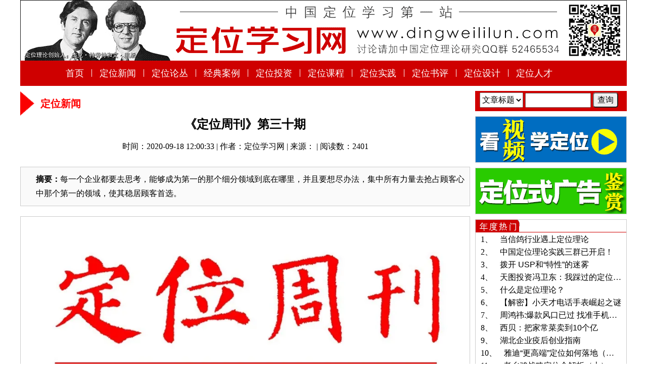

--- FILE ---
content_type: text/html; charset=utf-8
request_url: http://dingweililun.com/artcle/id/2232.html
body_size: 10079
content:
<!DOCTYPE HTML>
<html lang="en-US">

<head>
    <meta charset="UTF-8">
	<title>《定位周刊》第三十期</title>
<meta name="keywords" content="" />
<meta name="description" content="每一个企业都要去思考，能够成为第一的那个细分领域到底在哪里，并且要想尽办法，集中所有力量去抢占顾客心中那个第一的领域，使其稳居顾客首选。" />
<meta name="robots" content="all" />
<link rel="icon" href="/static/web_images/favicon.ico" type="image/x-icon" />
<link rel="shortcut icon" href="/static/web_images/favicon.ico" type="image/x-icon" />
<link rel="stylesheet" type="text/css" href="/static/home/css/style.css">
<link rel="stylesheet" type="text/css" href="/static/home/css/header.css">
<link rel="stylesheet" type="text/css" href="/static/home/css/footer.css">
<link rel="stylesheet" type="text/css" href="/static/home/css/artcle.css">
<script type="text/javascript" src="/static/home/js/font.js"></script>
<script>
var _hmt = _hmt || [];
(function() {
  var hm = document.createElement("script");
  hm.src = "https://hm.baidu.com/hm.js?0b2a7c528b49f7d009c99ed0515bccdb";
  var s = document.getElementsByTagName("script")[0]; 
  s.parentNode.insertBefore(hm, s);
})();
</script>

</head>
<body>
	<div class="header">
    <div class="header_top">
        <img src="/static/web_images/logo.gif">
    </div>
    <div class="header_menu">
    	<ul>
            <li style="width: 66px;"><a href="/">首页</a></li>
            <li style="width: 1px;height: 15px;margin-top: 17px;background-color: white;"></li>
            <li><a href="http://dingweililun.com/ca/i/0.html" title="定位新闻">定位新闻</a></li>
            <li style="width: 1px;height: 15px;margin-top: 17px;background-color: white;"></li>
            <li><a href="http://dingweililun.com/ca/i/1.html" title="定位论丛">定位论丛</a></li>
            <li style="width: 1px;height: 15px;margin-top: 17px;background-color: white;"></li>
            <li><a href="http://dingweililun.com/ca/i/2.html" title="经典案例">经典案例</a></li>
            <li style="width: 1px;height: 15px;margin-top: 17px;background-color: white;"></li>
            <li><a href="http://dingweililun.com/ca/i/3.html" title="定位投资">定位投资</a></li>
            <li style="width: 1px;height: 15px;margin-top: 17px;background-color: white;"></li>
            <li><a href="http://dingweililun.com/ca/i/4.html" title="定位课程">定位课程</a></li>
            <li style="width: 1px;height: 15px;margin-top: 17px;background-color: white;"></li>
            <li><a href="http://dingweililun.com/ca/i/5.html" title="定位实践">定位实践</a></li>
            <li style="width: 1px;height: 15px;margin-top: 17px;background-color: white;"></li>
            <li><a href="http://dingweililun.com/ca/i/6.html" title="定位书评">定位书评</a></li>
            <li style="width: 1px;height: 15px;margin-top: 17px;background-color: white;"></li>
            <li><a href="http://dingweililun.com/ca/i/7.html" title="定位设计">定位设计</a></li>
            <li style="width: 1px;height: 15px;margin-top: 17px;background-color: white;"></li>
            <li><a href="http://dingweililun.com/ca/i/8.html" title="定位人才">定位人才</a></li>
        </ul>
    </div>
</div>
	<div class="content_box">
		<div class="left_box">
			<div class="category_tag"><h3>定位新闻</h3></div>
			<div class="title">
				<h1>《定位周刊》第三十期</h1>
			</div>
			<div class="detail">
				<span>时间：2020-09-18 12:00:33 </span>|<span> 作者：定位学习网 </span>|<span> 来源： </span>| <span> 阅读数：2401</span>
			</div>
			<div class="artcle_box">
				<div class="describle"><span> <b>摘要：</b></span>每一个企业都要去思考，能够成为第一的那个细分领域到底在哪里，并且要想尽办法，集中所有力量去抢占顾客心中那个第一的领域，使其稳居顾客首选。</div>
				<div class="artcle_text"><p style="text-align: center; line-height: 2em;"><span style="font-family: 宋体; font-size: 18px;"><img src="/ueditor/php/upload/image/20200918/1600401703905903.png" title="1600401703905903.png" alt="封面.png"/></span></p><p style="line-height: 2em;"><span style="font-family: 宋体; font-size: 18px;">&nbsp;</span></p><p style="line-height: 2em;"><span style="font-size: 18px;"><strong><span style="font-size: 16px; font-family: 宋体;">头条</span></strong></span></p><p style="line-height: 2em;"><span style="font-size: 18px;"><strong><span style="font-size: 16px; font-family: 宋体;">&nbsp;</span></strong></span></p><p style="line-height: 2em;"><span style="font-size: 18px;"><strong><span style="font-size: 16px; font-family: 宋体;">潘轲老师主讲的《定位式营销》深圳站仅剩6席了！机会不要错过哦！</span></strong></span></p><p style="line-height: 2em;"><span style="font-size: 18px;"><strong><span style="font-size: 16px; font-family: 宋体;">&nbsp;</span></strong></span></p><p style="line-height: 2em;"><span style="font-family: 宋体; font-size: 18px;">这是知名战略定位专家潘轲老师，倾力打造的课程，连续在高维学堂授课4年，并已开课20余场，获得了高维学员4.95分（满分5分）好评。</span></p><p style="line-height: 2em;"><span style="font-family: 宋体; font-size: 18px;">&nbsp;</span></p><p style="line-height: 2em;"><span style="font-family: 宋体; font-size: 18px;">全程两天一夜，课上不光讲授定位的基本原理和为品牌找定位的方法，还围绕定位展开品牌营销工作的诸多细节，将定位逐条落实到企业内外的方方面面；“不管是免费的内部闲置资源，还是花费不菲的外部传播资源，全部落实到实处，让你的每一分钱都能像子弹一样，打到客户心中同一个位置”。</span></p><p style="line-height: 2em;"><span style="font-family: 宋体; font-size: 18px;">&nbsp;</span></p><p style="line-height: 2em;"><span style="font-family: 宋体; font-size: 18px;">本期深圳站已有西贝、医格尔、顺德公猪肚鸡、四季椰林、颐而康等品牌的同学已先行入位了，小编提醒大家机会不要错过哦！</span></p><p style="line-height: 2em;"><span style="font-size: 18px;"><strong><span style="font-size: 16px; font-family: 宋体;">&nbsp;</span></strong></span></p><p style="text-align: center; line-height: 2em;"><span style="font-family: 宋体; font-size: 18px;"><img src="/ueditor/php/upload/image/20200918/1600401711210710.png" title="1600401711210710.png" alt="图片1.png"/></span></p><p style="text-align: center; line-height: 2em;"><span style="font-family: 宋体; font-size: 18px;">（扫码进入了解报名详情）</span></p><p style="line-height: 2em;"><span style="font-family: 宋体; font-size: 18px;">&nbsp;</span></p><p style="line-height: 2em;"><span style="font-family: 宋体; font-size: 18px;">&nbsp;</span></p><p style="line-height: 2em;"><span style="font-size: 18px;"><strong><span style="font-size: 16px; font-family: 宋体;">大咖观点</span></strong></span></p><p style="line-height: 2em;"><span style="font-family: 宋体; font-size: 18px;">&nbsp;</span></p><p style="line-height: 2em;"><span style="font-size: 18px;"><strong><span style="font-size: 18px; font-family: 宋体;">里斯（定位理论创始人之一）：</span></strong><span style="font-size: 18px; font-family: 宋体;">品类必然分化，分化诞生新机会，随着时间的推移，品牌同样也会跟随品类一起老化。这个时候，最佳的选择就是创新品类，推出新品牌。</span></span></p><p style="line-height: 2em;"><span style="font-family: 宋体; font-size: 18px;">&nbsp;</span></p><p style="line-height: 2em;"><span style="font-size: 18px;"><strong><span style="font-size: 18px; font-family: 宋体;">潘轲（顺知战略定位创始人）：</span></strong><span style="font-size: 18px; font-family: 宋体;">领导者应该在什么时候喊？当没有足够的证据支撑你是领导者时，当顾客心智中已经有明确的领导者时，当你已经是绝对的领导者时，不该喊；当面临有品类无品牌时，当领导地位受到威胁时，就该喊。总之，符合现实原则和利益最大化原则时就该喊，不符合就不该喊。</span></span></p><p style="line-height: 2em;"><span style="font-size: 18px;"><strong><span style="font-size: 18px; font-family: 宋体;">&nbsp;</span></strong></span></p><p style="line-height: 2em;"><span style="font-size: 18px;"><strong><span style="font-size: 18px; font-family: 宋体;">于雷（厚德战略定位学院院长）：</span></strong><span style="font-size: 18px; font-family: 宋体;">每一个企业都要去思考，能够成为第一的那个细分领域到底在哪里，并且要想尽办法，集中所有力量去抢占顾客心中那个第一的领域，使其稳居顾客首选。</span></span></p><p style="line-height: 2em;"><span style="font-family: 宋体; font-size: 18px;">&nbsp;</span></p><p style="line-height: 2em;"><span style="font-family: 宋体; font-size: 18px;">&nbsp;</span></p><p style="line-height: 2em;"><span style="font-size: 18px;"><strong><span style="font-size: 16px; font-family: 宋体;">定位组织动态</span></strong></span></p><p style="line-height: 2em;"><span style="font-family: 宋体; font-size: 18px;">&nbsp;</span></p><p style="line-height: 2em;"><span style="font-family: 宋体; font-size: 18px;">&nbsp;</span></p><p style="line-height: 2em;"><span style="font-size: 18px;"><strong><span style="font-size: 18px; font-family: 宋体;">【加多宝追加2亿投资提高凉茶产能】</span></strong></span></p><p style="line-height: 2em;"><span style="font-family: 宋体; font-size: 18px;">&nbsp;</span></p><p style="line-height: 2em;"><span style="font-family: 宋体; font-size: 18px;">加多宝凉茶微信公众号日前发布了一条“杭州钱塘新区管委会陈炯林一行莅临加多宝集团考察交流”的消息，其中披露，今明两年，加多宝杭州冠亚饮料有限公司将在钱塘新区现有瓶装凉茶生产线基础上，追加2亿元，投资注塑生产线、罐装生产线，总投资将达6亿元。</span></p><p style="line-height: 2em;"><span style="font-family: 宋体; font-size: 18px;">&nbsp;</span></p><p style="line-height: 2em;"><span style="font-family: 宋体; font-size: 18px;">公开资料显示，杭州冠亚饮料有限公司由武汉加多宝饮料有限公司100%控股。该公司的PET食品饮料项目位列杭州市2013年重点建设项目名单中。2013年6月10日，杭州冠亚饮料有限公司新工厂开工建设，总投资12亿元，主要生产果蔬饮料、茶饮料、凉茶、植物饮料等非酒精饮料。项目于2014年建成投产，年产值超过30亿元。</span></p><p style="line-height: 2em;"><span style="font-family: 宋体; font-size: 18px;">&nbsp;</span></p><p style="line-height: 2em;"><span style="font-family: 宋体; font-size: 18px;">&nbsp;</span></p><p style="line-height: 2em;"><span style="font-size: 18px;"><strong><span style="font-size: 18px; font-family: 宋体;">【“万千理想，一种力量”，劲霸男装四十周年不忘初心为理想发声】</span></strong></span></p><p style="line-height: 2em;"><span style="font-size: 18px;"><strong><span style="font-size: 18px; font-family: 宋体;">&nbsp;</span></strong></span></p><p style="line-height: 2em;"><span style="font-family: 宋体; font-size: 18px;">四十年,劲霸用对理想的专注与坚持赢得了行业与消费者的尊重,更赢得了连续17年中国男装第一价值品牌的荣誉,如今站在“不惑”的节点,劲霸也同样用精良的制作和匠人精神把“万千理想,一种力量”的口号落到了实处。</span></p><p style="line-height: 2em;"><span style="font-family: 宋体; font-size: 18px;">&nbsp;</span></p><p style="text-align: center; line-height: 2em;"><span style="font-family: 宋体; font-size: 18px;"><img src="/ueditor/php/upload/image/20200918/1600401723128304.png" title="1600401723128304.png" alt="图片2.png"/></span></p><p style="line-height: 2em;"><span style="font-family: 宋体; font-size: 18px;">&nbsp;</span></p><p style="line-height: 2em;"><span style="font-family: 宋体; font-size: 18px;">不仅邀请贾樟柯导演为劲霸男装品牌发声,还亲自担任40周年主题广告监制,更是邀请中国领先的数字新媒体行业观点平台——钛媒体的创始人赵何娟女士,亲自担任访谈主持人,携手打造《何谓对话中国创造者》节目,对话9位各个行业的领军人物,包括蔚来汽车CEO李斌、网红主播薇娅、还是航班管家CEO王江、Ucloud创始人季昕华等等。</span></p><p style="line-height: 2em;"><span style="font-family: 宋体; font-size: 18px;">&nbsp;</span></p><p style="line-height: 2em;"><span style="font-size: 18px;"><span style="font-size: 18px; font-family: 宋体; color: black;">劲霸看到了他们身上的共通点,这也与40年劲霸始终专注茄克,坚持品质,钻研版型,为理想坚持到底的力量不谋而合。</span><span style="font-size: 18px; font-family: 宋体;">此次携手多方为理想与力量发声,是希望能让更多的人看到这些理想主义的实践者身上所代表的力量,并加入到时代理想的建设中来,收获属于每一个人自己的理想的力量。</span></span></p><p style="line-height: 2em;"><span style="font-family: 宋体; font-size: 18px;">&nbsp;</span></p><p style="line-height: 2em;"><span style="font-family: 宋体; font-size: 18px;">“万千理想、一种力量”不只是对个人,对企业,更对社会,对国家都有着非凡的意义。40年不忘初心坚守理想成就了如今的劲霸男装,“百年劲霸”的愿景也将指引中国第一价值男装品牌——劲霸不断前行。</span></p><p style="line-height: 2em;"><span style="font-family: 宋体; font-size: 18px;">&nbsp;</span></p><p style="line-height: 2em;"><span style="font-family: 宋体; font-size: 18px;">&nbsp;</span></p><p style="line-height: 2em;"><span style="font-size: 18px;"><strong><span style="font-size: 18px; font-family: 宋体;">【长城汽车荣登2020中国民营企业500强】</span></strong></span></p><p style="line-height: 2em;"><span style="font-family: 宋体; font-size: 18px;">&nbsp;</span></p><p style="line-height: 2em;"><span style="font-size: 18px; font-family: 宋体;">9月10月上午，2020中国民营企业500强峰会在北京召开，2020中国民营企业500强榜单在会上发布。其中，汽车制造业领域营业收入进入前一百强的民营企业分别是浙江吉利控股集团、万向集团公司、比亚迪股份有限公司，以及长城集团股份有限公司等。</span></p><p style="line-height: 2em;"><span style="font-family: 宋体; font-size: 18px;">&nbsp;</span></p><p style="text-align: center; line-height: 2em;"><span style="font-family: 宋体; font-size: 18px;"><img src="/ueditor/php/upload/image/20200918/1600401750662110.png" title="1600401750662110.png" alt="图片3.png"/></span></p><p style="line-height: 2em;"><span style="font-family: 宋体; font-size: 18px;">&nbsp;</span></p><p style="line-height: 2em;"><span style="font-family: 宋体; font-size: 18px;">报告显示，吉利以2019年营收33081765万元排名第10位；万向集团以2019年营收13050755万元排名第35位；比亚迪以2019年营收12773852万元第37位，长城以2019年营收9621069万元排名63位。</span></p><p style="line-height: 2em;"><span style="font-family: 宋体; font-size: 18px;">&nbsp;</span></p><p style="line-height: 2em;"><span style="font-family: 宋体; font-size: 18px;">&nbsp;</span></p><p style="line-height: 2em;"><span style="font-size: 18px;"><strong><span style="font-size: 18px; font-family: 宋体;">【苏宁、老板电器双节前约会，战略合作再升级】</span></strong></span></p><p style="line-height: 2em;"><span style="font-family: 宋体; font-size: 18px;">&nbsp;</span></p><p style="line-height: 2em;"><span style="font-size: 18px; font-family: 宋体;">9月16日，苏宁家电集团总裁吴丁剑率高管团队到访老板电器总部，与老板电器总裁任富佳就厨卫产业经营策略、场景零售合作升级等进行了深入会谈，双方在产品专供、终端建设、精准营销等方面达成一致意见。</span></p><p style="line-height: 2em;"><span style="font-family: 宋体; font-size: 18px;">&nbsp;</span></p><p style="text-align: center; line-height: 2em;"><span style="font-family: 宋体; font-size: 18px;"><img src="/ueditor/php/upload/image/20200918/1600401764299129.png" title="1600401764299129.png" alt="图片4.png"/></span></p><p style="line-height: 2em;"><span style="font-family: 宋体; font-size: 18px;">&nbsp;</span></p><p style="line-height: 2em;"><span style="font-family: 宋体; font-size: 18px;">双方敲定将深挖新品类、新渠道、新营销三维增量，加速抢占以旧换新存量市场，取势新消费群体、新营销工具等市场新变量，全面深化厨卫电器领域战略合作，全面提升老板电器在苏宁易购渠道的规模占有率和品牌美誉度，持续为中国家庭打造理想厨房。</span></p><p style="line-height: 2em;"><span style="font-family: 宋体; font-size: 18px;">&nbsp;</span></p><p style="line-height: 2em;"><span style="font-family: 宋体; font-size: 18px;">任富佳表示，四季度老板电器将联合苏宁易购全面优化厨卫产品线及终端建设，依托苏宁易购厨卫电器以旧换新政策，持续定制厨卫电器新品、大单机，全面提升“老板四件套”市场占有率以及老板蒸烤箱、洗碗机等新品类普及率。同时，老板电器将加速进驻苏宁零售云，加大专供机型、终端培训、广告投入，并通过家电下乡补贴、分期免息以及直播带货、社交裂变等形式，为县镇地区消费者提供更优惠的品质厨电。</span></p><p style="line-height: 2em;"><span style="font-family: 宋体; font-size: 18px;">&nbsp;</span></p><p style="line-height: 2em;"><span style="font-family: 宋体; font-size: 18px;">双方明确，四季度将持续加大在短视频、直播带货、社交社群裂变上的投入，强效引流公域流量，有效盘活私域流量，以新营销工具、新营销形式抢占90后消费力。</span></p><p style="line-height: 2em;"><span style="font-family: 宋体; font-size: 18px;">&nbsp;</span></p><p style="line-height: 2em;"><span style="font-family: 宋体; font-size: 18px;">眼下，中秋国庆双节即将开启，双方将以此为契机全面落地全场景零售合作，期间将依托苏宁全国门店推出DIY月饼、大闸蟹烹饪课堂，以及厨卫电器套购折上折、以旧换新最高补贴10%等活动。</span></p><p style="line-height: 2em;"><span style="font-family: 宋体; font-size: 18px;">&nbsp;</span></p><p style="line-height: 2em;"><span style="font-family: 宋体; font-size: 18px;">&nbsp;</span></p><p style="line-height: 2em;"><span style="font-size: 18px;"><strong><span style="font-size: 18px; font-family: 宋体;">【方太入围2020中国电子信息竞争力百强】</span></strong></span></p><p style="line-height: 2em;"><span style="font-size: 18px;"><strong><span style="font-size: 18px; font-family: 宋体;">&nbsp;</span></strong></span></p><p style="line-height: 2em;"><span style="font-size: 18px; font-family: 宋体;">9月11日，2020年度电子信息企业竞争力报告及前百家企业发布会在宁波举行，由工信部指导，中国电子信息行业联合会主办，均胜电子、舜宇光学、东方日升、方太厨具、公牛集团等五家宁波企业入围了2020年度电子信息竞争力百强企业。</span></p><p style="line-height: 2em;"><span style="font-family: 宋体; font-size: 18px;">&nbsp;</span></p><p style="text-align: center; line-height: 2em;"><span style="font-family: 宋体; font-size: 18px;"><img src="/ueditor/php/upload/image/20200918/1600401777508462.png" title="1600401777508462.png" alt="图片5.png"/></span></p><p style="line-height: 2em;"><span style="font-family: 宋体; font-size: 18px;">&nbsp;</span></p><p style="line-height: 2em;"><span style="font-family: 宋体; font-size: 18px;">据悉，中国电子信息百强企业评选，是中国电子信息行业联合会在国家工信部指导下，根据电子信息产业统计年报数据，依托主营收入、市场占有率、研发创新能力、品牌影响力、企业社会责任等综合指标评价。</span></p><p style="line-height: 2em;"><span style="font-family: 宋体; font-size: 18px;">&nbsp;</span></p><p style="line-height: 2em;"><span style="font-family: 宋体; font-size: 18px;">&nbsp;</span></p><p style="line-height: 2em;"><span style="font-size: 18px;"><strong><span style="font-size: 18px; font-family: 宋体;">【今麦郎入选2020中国民营企业500强和制造业500强榜单】</span></strong></span></p><p style="line-height: 2em;"><span style="font-family: 宋体; font-size: 18px;">&nbsp;</span></p><p style="line-height: 2em;"><span style="font-size: 18px; font-family: 宋体;">9月10日上午，2020中国民营企业500强峰会于北京举行，会上发布了2020中国民营企业500强榜单和2020中国民营企业制造业500强榜单。今麦郎投资有限公司以218.4889亿元的营业收入位列2020中国民营企业500强榜单第464位和2020中国民营企业制造业500强榜单第270位。</span></p><p style="line-height: 2em;"><span style="font-family: 宋体; font-size: 18px;">&nbsp;</span></p><p style="text-align: center; line-height: 2em;"><span style="font-family: 宋体; font-size: 18px;"><img src="/ueditor/php/upload/image/20200918/1600401792997815.png" title="1600401792997815.png" alt="图片6.png"/></span></p><p style="text-align: center; line-height: 2em;"><span style="font-family: 宋体; color: rgb(127, 127, 127); font-size: 18px;">（今麦郎入选2020中国民营企业500强）</span></p><p style="line-height: 2em;"><span style="font-family: 宋体; font-size: 18px;">&nbsp;</span></p><p style="text-align: center; line-height: 2em;"><span style="font-family: 宋体; font-size: 18px;"><img src="/ueditor/php/upload/image/20200918/1600401802310660.png" title="1600401802310660.png" alt="图片7.png"/></span></p><p style="text-align: center; line-height: 2em;"><span style="font-family: 宋体; color: rgb(127, 127, 127); font-size: 18px;">（今麦郎入选2020中国民营企业制造业500强）</span></p><p style="text-align: left; line-height: 2em;"><span style="font-family: 宋体; color: rgb(127, 127, 127); font-size: 18px;">&nbsp;</span></p><p style="text-align: left; line-height: 2em;"><span style="font-family: 宋体; color: rgb(127, 127, 127); font-size: 18px;">&nbsp;</span></p><p style="text-align: left; line-height: 2em;"><span style="font-size: 18px;"><strong><span style="font-size: 18px; font-family: 宋体; color: black;">【飞鹤品牌挚友颖儿助力孩子王×飞鹤奶粉节】</span></strong></span></p><p style="text-align: left; line-height: 2em;"><span style="font-family: 宋体; color: black; font-size: 18px;">&nbsp;</span></p><p style="text-align: left; line-height: 2em;"><span style="font-size: 18px; font-family: 宋体; color: black;">9月12日，孩子王×飞鹤奶粉节嘉年华活动在江苏南京孩子王弘阳广场店隆重举行，飞鹤品牌挚友颖儿惊喜现身，现场分享产品体验，直播讲述育儿故事，成为飞鹤品牌的新鲜助力官。</span></p><p style="text-align: left; line-height: 2em;"><span style="font-family: 宋体; color: black; font-size: 18px;">&nbsp;</span></p><p style="text-align: center; line-height: 2em;"><span style="font-family: 宋体; color: black; font-size: 18px;"><img src="/ueditor/php/upload/image/20200918/1600401820789547.png" title="1600401820789547.png" alt="图片8.png"/></span></p><p style="text-align: left; line-height: 2em;"><span style="font-family: 宋体; color: black; font-size: 18px;">&nbsp;</span></p><p style="text-align: left; line-height: 2em;"><span style="font-family: 宋体; color: black; font-size: 18px;">嘉年华活动后，颖儿随即做客孩子王×飞鹤奶粉节的直播间，揭秘了她从艺人到宝妈的身份切换过程，分享了成为一名合格新鲜宝妈的心得和经验。紧接着，她还着重介绍了飞鹤的高端婴幼儿配方奶粉星飞帆，并参与了1分钟带货体验，为飞鹤星飞帆奶粉强势带货，名副其实地成为了飞鹤品牌的新鲜助力官，飞鹤星飞帆奶粉也名副其实地成为了孩子王×飞鹤奶粉节的爆品。线上主会场与线下各门店不间断接力的直播矩阵活动，打造了真正意义上的直播盛典。</span></p><p style="line-height: 2em;"><span style="font-family: 宋体; font-size: 18px;">&nbsp;</span></p><p style="line-height: 2em;"><span style="font-family: 宋体; font-size: 18px;">&nbsp;</span></p><p style="line-height: 2em;"><span style="font-size: 18px;"><strong><span style="font-size: 18px; font-family: 宋体;">【2020中国新科技100强发布，京东、拼多多、闪送、猿辅导、小鹏汽车赫然在列】</span></strong></span></p><p style="line-height: 2em;"><span style="font-family: 宋体; font-size: 18px;">&nbsp;</span></p><p style="line-height: 2em;"><span style="font-size: 18px; font-family: 宋体;">9月16日，由中国科学院《互联网周刊》、中国社会科学院信息化研究中心、eNet研究院、德本咨询（北京）有限公司联合主办的2020中国新科技100强评选榜单正式发布。熊猫星厨、京东数科、阿里健康、哔哩哔哩、闪送、猿辅导、小鹏汽车等各领域知名品牌赫然在列。</span></p><p style="line-height: 2em;"><span style="font-family: 宋体; font-size: 18px;">&nbsp;</span></p><p style="text-align: center; line-height: 2em;"><span style="font-family: 宋体; font-size: 18px;"><img src="/ueditor/php/upload/image/20200918/1600401833569451.png" title="1600401833569451.png" alt="图片9.png"/></span></p><p style="line-height: 2em;"><span style="font-family: 宋体; font-size: 18px;">&nbsp;</span></p><p style="line-height: 2em;"><span style="font-family: 宋体; font-size: 18px;">&nbsp;</span></p><p style="line-height: 2em;"><span style="font-size: 18px;"><strong><span style="font-size: 18px; font-family: 宋体;">【快狗打车成功入选2020年度全国先进物流企业榜单】</span></strong></span></p><p style="line-height: 2em;"><span style="font-family: 宋体; font-size: 18px;">&nbsp;</span></p><p style="line-height: 2em;"><span style="font-family: 宋体; font-size: 18px;">近日，由中国交通协会组织每两年一次评选的全国先进物流企业榜单公布出炉，亚洲领先的短途货运平台独角兽快狗打车成功入选。</span></p><p style="line-height: 2em;"><span style="font-family: 宋体; font-size: 18px;">&nbsp;</span></p><p style="line-height: 2em;"><span style="font-size: 18px; font-family: 宋体;">“全国先进物流企业评选活动”是2009年经国家批准同意设立的评比表彰项目，由中国交通运输协会组织实施，每两年评选一次，今年进行的是第六届评选活动。据悉，“全国先进物流企业榜单”主要面广大物流企业，遵守公开、公平、公正的原则，评选和表彰在物流服务、技术及管理方面的先进典型，树立行业形象，发挥示范引领作用。</span></p><p style="line-height: 2em;"><span style="font-family: 宋体; font-size: 18px;">&nbsp;</span></p><p style="line-height: 2em;"><span style="font-family: 宋体; font-size: 18px;">快狗打车凭借各方优势通过严格评选，最终成功入选。据悉，快狗打车是本年度获评企业中唯一全国性互联网+城市货运平台公司。得此殊荣，证明快狗打车对物流行业数字化赋能价值再获肯定。</span></p><p style="line-height: 2em;"><span style="font-family: 宋体; font-size: 18px;">&nbsp;</span></p><p style="line-height: 2em;"><span style="font-family: 宋体; font-size: 18px;">&nbsp;</span></p><p style="line-height: 2em;"><span style="font-size: 18px;"><strong><span style="font-size: 18px; font-family: 宋体;">【大手笔！郎酒集团与泸州龙马潭区携手构建百亿级酒业产业园】</span></strong></span></p><p style="line-height: 2em;"><span style="font-family: 宋体; font-size: 18px;">&nbsp;</span></p><p style="line-height: 2em;"><span style="font-size: 18px; font-family: 宋体;">9月15日，泸州市龙马潭区与四川郎酒股份有限公司项目集中签约仪式在龙马潭区举行。龙马潭区人民政府与四川郎酒股份有限公司、泸州郎嘉陶瓷有限公司分别签订了郎酒浓酱兼香基地扩建项目和郎嘉陶瓷生产线项目投资协议书。</span></p><p style="line-height: 2em;"><span style="font-family: 宋体; font-size: 18px;">&nbsp;</span></p><p style="text-align: center; line-height: 2em;"><span style="font-family: 宋体; font-size: 18px;"><img src="/ueditor/php/upload/image/20200918/1600401846291053.png" title="1600401846291053.png" alt="图片10.png"/></span></p><p style="line-height: 2em;"><span style="font-family: 宋体; font-size: 18px;">&nbsp;</span></p><p style="line-height: 2em;"><span style="font-family: 宋体; font-size: 18px;">郎嘉陶瓷生产线项目总投资约20亿元，由泸州郎嘉陶瓷有限公司投资，项目选址龙马潭区石洞街道河咀村，占地面积392亩，将建设年产4000万只陶瓷制品生产线，建筑总面积约26万平方米，项目建成投产后，年总产值约8亿元，年上缴税收约0.6亿元。</span></p><p style="line-height: 2em;"><span style="font-family: 宋体; font-size: 18px;">&nbsp;</span></p><p style="text-align: center; line-height: 2em;"><span style="font-family: 宋体; font-size: 18px;"><img src="/ueditor/php/upload/image/20200918/1600401856497685.png" title="1600401856497685.png" alt="图片11.png"/></span></p><p style="line-height: 2em;"><span style="font-family: 宋体; font-size: 18px;">&nbsp;</span></p><p style="line-height: 2em;"><span style="font-family: 宋体; font-size: 18px;">郎酒浓酱兼香基地扩建项目由四川郎酒股份有限公司投资建设，总投资约45亿元，用地面积约630亩，项目选址龙马潭区石洞街道河咀村，总建筑面积约45万平方米。拟建设成品库、包装车间、酒罐区、配套建设办公楼及其他基础设施。项目建成投产后，年总产值约150亿元，年上缴税收约12亿元。</span></p><p style="line-height: 2em;"><span style="font-family: 宋体; font-size: 18px;">&nbsp;</span></p><p style="line-height: 2em;"><span style="font-family: 宋体; font-size: 18px;">&nbsp;</span></p><p style="line-height: 2em;"><span style="font-family: 宋体; font-size: 18px;">&nbsp;</span></p><p style="line-height: 2em;"><span style="font-size: 18px;"><strong><span style="font-size: 16px; font-family: 宋体;">一周精彩文章</span></strong></span></p><p style="line-height: 2em;"><span style="font-family: 宋体; font-size: 18px;">&nbsp;</span></p><p style="text-align: center; line-height: 2em;"><span style="font-family: 宋体; font-size: 18px;"><a href="https://mp.weixin.qq.com/s/Nzcs3zo60X7hinnZNbHKDg">首富钟睒睒背后的三个真相</a></span></p><p style="text-align: center; line-height: 2em;"><span style="font-family: 宋体; font-size: 18px;">&nbsp;</span></p><p style="text-align: center; line-height: 2em;"><span style="font-family: 宋体; font-size: 18px;"><img src="/ueditor/php/upload/image/20200918/1600401863556230.png" title="1600401863556230.png" alt="图片12.png"/></span></p><p style="text-align: center; line-height: 2em;"><span style="font-family: 宋体; font-size: 18px;">&nbsp;</span></p><p style="text-align: center; line-height: 2em;"><span style="font-family: 宋体; font-size: 18px;"><a href="https://mp.weixin.qq.com/s/pAC9_ScAbneLi8Oa_Dwhvw">“电动汽车之王”是如何练成的？</a></span></p><p style="text-align: center; line-height: 2em;"><span style="font-family: 宋体; font-size: 18px;">&nbsp;</span></p><p style="text-align: center; line-height: 2em;"><span style="font-family: 宋体; font-size: 18px;"><img src="/ueditor/php/upload/image/20200918/1600401868781424.png" title="1600401868781424.png" alt="图片13.png"/></span></p><p style="text-align: center; line-height: 2em;"><span style="font-family: 宋体; font-size: 18px;">&nbsp;</span></p><p style="text-align: center; line-height: 2em;"><span style="font-family: 宋体; font-size: 18px;"><a href="https://mp.weixin.qq.com/s/qnowoqTbZPW3QIbrqqwlPw">深耕23年，开出1700多家店，浅析尊宝披萨的侧翼战打法</a></span></p><p style="text-align: center; line-height: 2em;"><span style="font-family: 宋体; font-size: 18px;">&nbsp;</span></p><p style="text-align: center; line-height: 2em;"><span style="font-family: 宋体; font-size: 18px;"><img src="/ueditor/php/upload/image/20200918/1600401875269534.png" title="1600401875269534.png" alt="图片14.png"/></span></p><p style="text-align: center; line-height: 2em;"><span style="font-family: 宋体; font-size: 18px;">&nbsp;</span></p><p style="text-align: center; line-height: 2em;"><span style="font-family: 宋体; font-size: 18px;"><a href="https://mp.weixin.qq.com/s/9Pd-RHQiWcdBBgVwQVc0dA">福布斯对话艾•里斯：千禧一代来临，品牌准备好了吗？</a></span></p><p style="text-align: center; line-height: 2em;"><span style="font-family: 宋体; font-size: 18px;"><img src="/ueditor/php/upload/image/20200918/1600401883283394.png" title="1600401883283394.png" alt="图片15.png"/></span></p><p><br/></p></div>
			</div>
			<div class="dw_logo">
				<img src="/static/web_images/dw_qr.jpg">
				<p>关注定位学习网公众号，更多精彩...</p>
			</div>
			<div class ="agent">
	<div class ="title"><img src="/static/web_images/dw_server.gif"></div>
	<ul class = "content">
		<li>【定位咨询机构】
			<a href='http://www.trout.com.cn/' class='font1_2' target='_blank' title='特劳特中国咨询公司官网'>特劳特中国</a>
			<span class='font1_2d'>|</span>
			<a href='http://www.rieschina.com/' class='font1_2' target='_blank' title='里斯伙伴中国公司官网'>里斯中国</a>
			<span class='font1_2d'>|</span>
<!-- 			<a href='http://www.chengmei-trout.com/' class='font1_2' target='_blank' title='成美营销顾问官网'>成美营销</a>
			<span class='font1_2d'>|</span> -->		
			<a href='http://www.shunzhidingwei.com/' class='font1_2' target='_blank' title='顺知定位-更细化的定位咨询'>顺知定位咨询</a>
			<span class='font1_2d'>|</span>
			<a href='http://www.lujianhua.com' class='font1_2' target='_blank' title='鲁建华定位咨询官网'>鲁建华定位</a>
			<span class='font1_2d'>|</span>
		</li>
		<li>【定位培训】
			<a href='http://www.houdepeixun.com/' class='font1_2' target='_blank' title='定位培训开创者与领导者'>厚德战略定位学院</a> 
			<span class='font1_2d'>|</span>
			<a href='http://www.cliff-china.com' class='font1_2' target='_blank' title='“里斯品类战略”中国唯一推广和培训合作伙伴'>克里夫定位学院</a>
			<span class='font1_2d'>|</span>
		</li>
		<li>【定位公关】
			<a href='http://www.mind-age.com/' class='font1_2' target='_blank' title='定位公关开创者与领导者'>心智时代公关</a>
			<span class='font1_2d'>|</span>
		</li>
		<li>【定位广告】
			<a href='https://www.hans-ad.com/index' class='font1_2' target='_blank' title='十年专注于影视广告定位传播'>汉狮影视广告</a>
			<span class='font1_2d'>|</span>
		</li>
		<li>【定位设计】
			<a href='http://www.liuyuliu.com' class='font1_2' target='_blank' title=''>刘与刘定位设计</a>
			<span class='font1_2d'>|</span>
		</li>
	</ul>
</div>
		</div>
		<div class="right_box">
	<div class="search_box">
	<form id='sf' method='get' action="http://dingweililun.com/sa.html" target='_blank' onsubmit="return check_sf()">
 		<select name='search_cate'>
            <option value='1'>文章标题</option>
            <option value='2'>文章作者</option>
            <option value='3'>文章来源</option>
            <option value='4'>文章内容</option>
    	</select>
    	<input style="width: 126px;height: 25px;" name='content' id='sc' type='text' maxlength='40' />
    	<button  onclick="check_sf()" style="" >查询</button> 
    	<input type="submit" id="sub" hidden="hidden" value="查询" style="" >
   	</form>
</div>
	<div class="dw_vedio">
		<a href="http://dingweililun.com/ve.html">
			<img src="/static/web_images/vedio.gif">
		</a>
	</div>
	<div class="dw_ad">
		<a href="http://dingweililun.com/ad.html">
			<img src="/static/web_images/adver.gif">
		</a>
	</div>
	<div class="hot_artcles">
	<ul class="list">
	<img src='/static/web_images/year_hot.gif'/>
		<li>1、
	<a href="http://dingweililun.com/artcle/id/1312.html" title="当信鸽行业遇上定位理论" target='_blank'>
	当信鸽行业遇上定位理论	</a>
	</li>
		<li>2、
	<a href="http://dingweililun.com/artcle/id/1311.html" title="中国定位理论实践三群已开启！" target='_blank'>
	中国定位理论实践三群已开启！	</a>
	</li>
		<li>3、
	<a href="http://dingweililun.com/artcle/id/1313.html" title="拨开 USP和&ldquo;特性&rdquo;的迷雾" target='_blank'>
	拨开 USP和&ldquo;特性&rdquo;的迷雾	</a>
	</li>
		<li>4、
	<a href="http://dingweililun.com/artcle/id/1669.html" title="天图投资冯卫东：我踩过的定位实践4大坑" target='_blank'>
	天图投资冯卫东：我踩过的定位实践4大坑	</a>
	</li>
		<li>5、
	<a href="http://dingweililun.com/artcle/id/2.html" title="什么是定位理论？" target='_blank'>
	什么是定位理论？	</a>
	</li>
		<li>6、
	<a href="http://dingweililun.com/artcle/id/1323.html" title="【解密】小天才电话手表崛起之谜" target='_blank'>
	【解密】小天才电话手表崛起之谜	</a>
	</li>
		<li>7、
	<a href="http://dingweililun.com/artcle/id/1232.html" title="周鸿祎:爆款风口已过 找准手机定位正当时" target='_blank'>
	周鸿祎:爆款风口已过 找准手机定位正当时	</a>
	</li>
		<li>8、
	<a href="http://dingweililun.com/artcle/id/200.html" title="西贝：把家常菜卖到10个亿" target='_blank'>
	西贝：把家常菜卖到10个亿	</a>
	</li>
		<li>9、
	<a href="http://dingweililun.com/artcle/id/2133.html" title="湖北企业疫后创业指南" target='_blank'>
	湖北企业疫后创业指南	</a>
	</li>
		<li>10、
	<a href="http://dingweililun.com/artcle/id/1067.html" title="雅迪&ldquo;更高端&rdquo;定位如何落地（二）" target='_blank'>
	雅迪&ldquo;更高端&rdquo;定位如何落地（二）	</a>
	</li>
		<li>11、
	<a href="http://dingweililun.com/artcle/id/1729.html" title="老乡鸡战略定位全解析（上）" target='_blank'>
	老乡鸡战略定位全解析（上）	</a>
	</li>
		<li>12、
	<a href="http://dingweililun.com/artcle/id/1050.html" title="特劳特：成功定位的六个步骤" target='_blank'>
	特劳特：成功定位的六个步骤	</a>
	</li>
		<li>13、
	<a href="http://dingweililun.com/artcle/id/712.html" title="《定位》作者谈25个营销误区" target='_blank'>
	《定位》作者谈25个营销误区	</a>
	</li>
		<li>14、
	<a href="http://dingweililun.com/artcle/id/375.html" title="特劳特：品牌定位四步法" target='_blank'>
	特劳特：品牌定位四步法	</a>
	</li>
		<li>15、
	<a href="http://dingweililun.com/artcle/id/1047.html" title="《什么是战略》书评：化战略为力量" target='_blank'>
	《什么是战略》书评：化战略为力量	</a>
	</li>
		<li>16、
	<a href="http://dingweililun.com/artcle/id/6.html" title="严重推荐：学习定位理论必读书目" target='_blank'>
	严重推荐：学习定位理论必读书目	</a>
	</li>
		<li>17、
	<a href="http://dingweililun.com/artcle/id/1234.html" title="定位还是爆品？&mdash;&mdash;&ldquo;没想稻&rdquo;五常大米品牌真相解析" target='_blank'>
	定位还是爆品？&mdash;&mdash;&ldquo;没想稻&rdquo;五常大米品牌真相解析	</a>
	</li>
		<li>18、
	<a href="http://dingweililun.com/artcle/id/1750.html" title="如何给区块链项目取个好名字，看这一篇就够了！" target='_blank'>
	如何给区块链项目取个好名字，看这一篇就够了！	</a>
	</li>
		<li>19、
	<a href="http://dingweililun.com/artcle/id/698.html" title="360周鸿祎：大公司的一个部门干不过小公司?" target='_blank'>
	360周鸿祎：大公司的一个部门干不过小公司?	</a>
	</li>
		<li>20、
	<a href="http://dingweililun.com/artcle/id/922.html" title="潘轲：《商战》四种战略模型解读" target='_blank'>
	潘轲：《商战》四种战略模型解读	</a>
	</li>
	
   	</ul>
</div>
<div class="dw_person">
	<ul class="list">
		<img src='/static/web_images/dwrw.gif'/>
				<li>
		<a href="/index/index/search/s/%E7%89%B9%E5%8A%B3%E7%89%B9.html" target='_blank'>
		特劳特		</a>
		</li>
				<li>
		<a href="/index/index/search/s/%E9%87%8C%E6%96%AF.html" target='_blank'>
		里斯		</a>
		</li>
				<li>
		<a href="/index/index/search/s/%E5%8A%B3%E6%8B%89%C2%B7%E9%87%8C%E6%96%AF.html" target='_blank'>
		劳拉&middot;里斯		</a>
		</li>
				<li>
		<a href="/index/index/search/s/%E9%82%93%E5%BE%B7%E9%9A%86.html" target='_blank'>
		邓德隆		</a>
		</li>
				<li>
		<a href="/index/index/search/s/%E5%BC%A0%E4%BA%91.html" target='_blank'>
		张云		</a>
		</li>
				<li>
		<a href="/index/index/search/s/%E5%86%AF%E5%8D%AB%E4%B8%9C.html" target='_blank'>
		冯卫东		</a>
		</li>
				<li>
		<a href="/index/index/search/s/%E9%B2%81%E5%BB%BA%E5%8D%8E.html" target='_blank'>
		鲁建华		</a>
		</li>
				<li>
		<a href="/index/index/search/s/%E4%BA%8E%E9%9B%B7.html" target='_blank'>
		于雷		</a>
		</li>
				<li>
		<a href="/index/index/search/s/%E6%BD%98%E8%BD%B2.html" target='_blank'>
		潘轲		</a>
		</li>
				<li>
		<a href="/index/index/search/s/%E7%A8%8B%E8%8A%B1%E5%8C%A0.html" target='_blank'>
		程花匠		</a>
		</li>
			</ul>
</div>
</div>

		<div style="clear: both;"></div>
	</div>
</body>
</html>

--- FILE ---
content_type: text/css
request_url: http://dingweililun.com/static/home/css/style.css
body_size: 494
content:
* {
	padding: 0px;
	margin: 0 auto;
}

html,body{
	margin: 0px auto;
}

/*html{
filter: grayscale(100%);
-webkit-filter: grayscale(100%);
-ms-filter: grayscale(100%);
-o-filter: grayscale(100%);
filter:progid:DXImageTransform.Microsoft.BasicImage(grayscale=1);
}*/

a{
	text-decoration: none;
}

ul{
	list-style-type: none;
}

.dir li{
	float: left;
}

.hot_artcles{
	width: 298px;
	padding-bottom:20px;
	border: 1px solid #ccc;
}

.hot_artcles li{
	height: 25px;
	max-width: 278px;
	overflow: hidden;
	text-overflow: ellipsis;
	white-space: nowrap;
}
.hot_artcles a{
	font-size: 16px;
	color: rgb(0, 0, 0);
	font-family: 微软雅黑, Arial;
	padding: 10px 0 5px 10px;

}

.dw_person{
	min-height: 298px;
	width: 298px;
	margin-top: 15px;
	border: 1px solid #ccc;	
}

.dw_person li{
	height: 25px;
	max-width: 278px;
	overflow: hidden;
	text-overflow: ellipsis;
	white-space: nowrap;
}
.dw_person a{
	font-size: 16px;
	color: rgb(0, 0, 0);
	font-family: 微软雅黑, Arial;
	padding: 10px 0 5px 10px;

}
.middle a:hover{
	color: rgb(192, 30, 46);
}
.middle a:visited{
	color: rgb(123, 126, 134);
}


--- FILE ---
content_type: text/css
request_url: http://dingweililun.com/static/home/css/header.css
body_size: 326
content:
html,body{
	margin: 0px auto;
}

.header{
	width: 1200px;
	margin: 0 auto;
}

.header_top{
	width: 1200px;
	height: 120px;
}

.header_menu{
	font-size: 18px;
	width: 1200px;
	background-color: rgb(207,0,0);
}

.header_menu ul{
	margin: 0 auto;
	width: 1050px;
	height: 50px;
}

.header_menu li{
	list-style: none;
	float: left;
	text-align: center;
	width: 102px;
	line-height: 30px;
	padding: 0;
	margin: 10px 0px 10px 0px;

}
.header_menu li a{
	font-family: 微软雅黑;
	text-decoration: none;
}

.header_menu li a:link{
	color: white;
}
.header_menu li a:visited{
	color:white;
}
.header_menu li a:hover{
	color: #f00;
}
.header_menu li a:active{
	color: #000;
}

--- FILE ---
content_type: text/css
request_url: http://dingweililun.com/static/home/css/footer.css
body_size: 457
content:
.agent-tlt{
	clear: both;
	width: 1200px;
	height:218px;
	/*border: 1px solid #ccc;*/
	margin: 0 auto;
	margin-top: 10px;
	margin-bottom: 2px;

}

.agent{
	float: left;
	display: block;
	height: 206px;
	width: 888px;
	overflow: hidden;
	border: 1px solid #ccc;
	/*margin: 10px 0 10px 10px;*/
}

.agent li{
	font-family:微软雅黑;
}

.agent a{
	color: #000;
	text-decoration: none;
}

.agent a:link{
	color: #000;
}
/*.agent a:visited{
	color: #ccc;
}*/

.agent a:visited:hover {
	color:#ccc;
	text-decoration:underline;
}
.agent a:hover{
	color: #ccc;
	text-decoration: underline;
}
.agent a:active{
	text-decoration: underline;
}

.agent .title{

}

.agent .content{
	list-style: none;
	font-size: 14px;
	line-height: 2;
	letter-spacing: 3px;
	margin: 20px 0 0 20px;

}

.tlt{
	float: right;
	width: 300px;
	height: 208px;
	/*background-color: #ccc;*/
}

.footer{
	text-align: center;
	border-top: 4px solid red;
}
.footer a{
	color: black;
}

--- FILE ---
content_type: text/css
request_url: http://dingweililun.com/static/home/css/artcle.css
body_size: 669
content:
@import "search_box.css";

.content_box{
	width: 1200px;
	height: auto;
	margin: 0 auto;
	padding-bottom: 50px;
}

.content_box .left_box{
	display: block;
	width: 890px;
	height: auto;
	float: left;
}


.content_box .left_box .category_tag{
	width:100% ;
	height: 50px;
	margin-top: 10px;
	font-size: 18px;
	background: url(/static/web_images/catetag.gif) no-repeat;
}
.content_box .left_box .category_tag h3{
	line-height: 50px;
	margin-left: 40px;
	vertical-align: center;
	font-size: 20px;
	color: red;
	font-weight: bold;

}


.content_box .left_box .title{
	width: 890px;
	height: 50px;
}
.content_box .left_box .title h1{
	font-family: 微软雅黑;
	font-weight: bold;
	font-size:24px;
	text-align: center;
}

.content_box .left_box .detail{
	width: 890px;
	height: 50px;
	text-align: center;
}
.content_box .left_box .agent .title{
	width: 890px;
	height: 21px;
}

.content_box .left_box .artcle_box{
	width: 890px;
	height: auto;

}
.content_box .left_box .artcle_box .describle{
	display: block;
	height: auto;
	line-height: 1.8em;
	border: 1px solid #ccc;
	background-color: #fafafa;
	margin: 0 auto;
	padding: 10px 10px 10px 30px;
}

.content_box .left_box .artcle_box .artcle_text{
	display: block;
	padding: 20px 20px 20px 20px;
	border: 1px solid #ccc;
	margin-top: 20px;
	font-size: 16px;
	padding-bottom: 20px;
	line-height: 1.5em;
}

.content_box .left_box .artcle_box .artcle_text img{
	max-width: 848px;
	margin: auto;
}

.content_box .left_box .dw_logo{
	width: 890px;
	height: 280px;
	text-align: center;
	margin-bottom: 10px;
}

.content_box .left_box .dw_logo img{
	margin: 0 auto;
}



.content_box .right_box{
	display: block;
	width: 300px;
	height: auto;
	float: right;
	margin-top: 10px;
}

.content_box .right_box .dw_vedio{
	margin-top: 10px;
	width: 298px;
	height: 90px;
	border: 1px solid #ccc;
}

.content_box .right_box .dw_ad{
	margin-top: 10px;
	width: 298px;
	height: 90px;
	border: 1px solid #ccc;
}

.content_box .right_box .hot_artcles{
	width: 298px;
	margin-top: 10px;
	border: 1px solid #ccc;
	padding-bottom:20px;

}

.hot_artcles h3{
	background: url(/web_images/category.gif) no-repeat;
	padding-left: 15px;
	padding-bottom: 15px;
}

.content_box .right_box .dw_person{
	min-height: 298px;
	width: 298px;
	margin-top: 10px;
	border: 1px solid #ccc;	
}

.content_box .right_box .dw_person h3{
	background: url(/web_images/category.gif) no-repeat;
	padding-left: 15px;
	padding-bottom: 15px;
}


.content_box .right_box .memory_tlt{
	margin-top: 10px;
	width: 298px;
	height: 200px;
	border: 1px solid #ccc;
}




--- FILE ---
content_type: text/css
request_url: http://dingweililun.com/static/home/css/search_box.css
body_size: 201
content:
.search_box{
	margin: auto;
	height: 38px;
	margin-bottom: 8px;
	border: 1px solid rgb(208,0,0);
	background-color: rgb(208,0,0);
}

.search_box select{
	height: 30px;
	font-size: 16px;
}

.search_box form{
	margin: auto;
	margin-top: 2px;
	margin-left: 8px;
}

.search_box button{
	height: 30px;
	width: 50px;
	font-size: 16px;
	border-radius: 5px;
}

--- FILE ---
content_type: application/javascript
request_url: http://dingweililun.com/static/home/js/font.js
body_size: 196
content:
window.onload = function(){
	var art = document.getElementsByClassName('artcle_text')
	if (art) {
		var sps = art[0].getElementsByTagName('span');
		for (var i = 0; i < sps.length; i++) {
		sps[i].style.fontSize = 18 + 'px';
		}
	}
}
	
	


